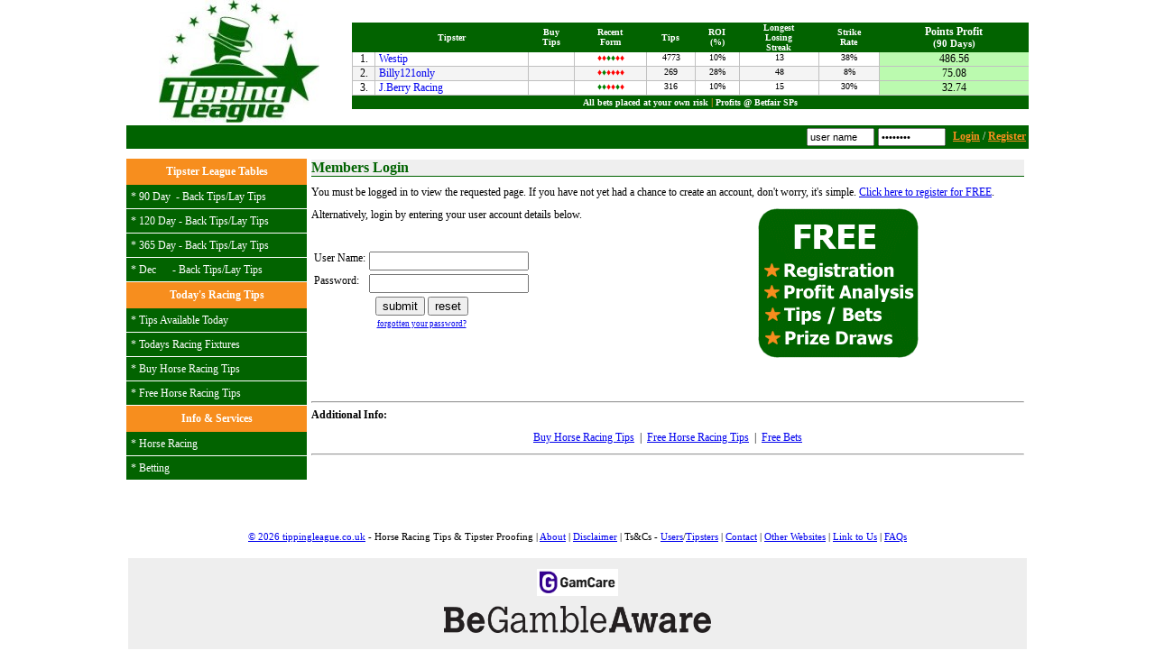

--- FILE ---
content_type: text/html; charset=UTF-8
request_url: https://tippingleague.co.uk/members/login.php?dest=%2Fmembers%2Freports%2Frunners.php%3Fhorse%3DThe%2520X%2520O
body_size: 4047
content:
<html>
<head>
<!-- Google tag (gtag.js) -->
<script async src="https://www.googletagmanager.com/gtag/js?id=G-5YXH485XZP"></script>
<script>
  window.dataLayer = window.dataLayer || [];
  function gtag(){dataLayer.push(arguments);}
  gtag('js', new Date());

  gtag('config', 'G-5YXH485XZP');
</script>  
<title>Tipping League - Fully Proofed Horse Racing Tips</title>
<meta name="keywords" content="tipping,league,horse,racing,tipster,tip,tipping league - fully proofed horse racing tips"/>
<meta name="description" content="tipping league - fully proofed horse racing tips @ Tipping League, the #1 horse racing tipster proofing service."/>
<link rel="stylesheet" type="text/css" href="../tipsters.css">
<script type="text/javascript" src="/includes/utils.js"></script>
<meta name="verify-v1" content="yLd48K5gSw3Op5WCeNijR27ccPtpQtt6hvsBfBtOTbE=" />
<meta name="viewport" content="width=device-width, initial-scale=1">

<link rel="canonical" href="https://tippingleague.co.uk/members/login.php"><meta name="robots" content="noindex, nofollow"></head><body>
<div class="page">
<a href="#" id="mobile-menu">MENU</a>
<table align="center" class="header" cellpadding="0" cellspacing="0">
	<tr>
		<td class="logo" style=""><a href="../"><img src="../images/logo3.jpg" border="0" width="178" height="136" alt="Tipping League - Horse Racing Tips & Tipster Proofing"></a></td>
		<td class="tipster-league" style="">
<!-- Cache: 9a14c147b1597fb3222e2d4027dd1da8-->          <div style="text-align: center;">
                  <table class="league" border="0" cellpadding="0" cellspacing="0">
                  <!--
                          <tr>
                                  <th colspan="11" style="padding:5px;background-color:#000000;"><a href="../betting/bookmakers.php" class="leagueheader" id="leagueheader">Click here for &pound;600+ in free bets</a></th>
                          </tr>
                          <tr>
                                  <th colspan="11" style="padding:5px;background-color:#000000;"><a href="http://taikai.betfair.com/tournament/membershipRequired.action?tournamentId=4441&rfr=11007" class="leagueheader" id="leagueheader" target="_blank">Win the &pound;100 Betfair/Tipping League Free Footy Comp.</a>
                                    <br/><span style="font-size:10px;color:#ffffff;">Pick the winners in this Saturday's world cup qualifiers to win. Free entry. Register now.</span><span style="font-size:10px;color:yellow;"> Password required: tippingleague</span>
                                  </th>
                          </tr>
                          <tr>
                                  <th colspan="11" style="padding:5px;background-color:#000000;">
                                    <span style="font-size:10px;color:#ffffff;">Well done to<br/>1. eck194, 2. Chief & 3. loupygb<br/>for topping the Betfair / Tipping League TaiKai leaderboard and scooping the cash prizes. Check back soon for the next tournament.</span>
                                  </th>
                          </tr>
                   -->
                          <tr>
                                  <th rowspan="1">&nbsp;</th>
                                  <th rowspan="1" style="font-size:10px;width: 170px;" title="Tipster's Name">Tipster</th>
                                  <th rowspan="1" style="font-size:10px;" title="Tipsters that provide tips online">Buy<br>Tips</th>
                                  <th rowspan="1" style="font-size:10px;" title="Most recent results">Recent<br/>Form</th>
                                  <th rowspan="1" style="font-size:10px;" title="Number of tips supplied">Tips</th>
                                  <th rowspan="1" style="font-size:10px;" title="Percentage return on investment">ROI<br>(%)</th>
                                  <th rowspan="1" style="font-size:10px;" title="Longest losing streak in this time period">Longest<br>Losing<br>Streak</th>
                                  <th rowspan="1" style="font-size:10px;" title="Strike rate - average number of selections to find a winner">Strike<br>Rate</th>
                                  <th colspan="1" style="background-color: #026300;text-align:center;" title="Profit made in (90 Days) following BACK selections only.">
                                     Points Profit<br/><span style="font-size:8pt;">(90 Days)</span>
                                  </th>
                          </tr>
                          <!--            
                          <tr>
                                  <th style="width:60px;" title="Profit made using starting prices">SP</th>
                                  <th style="width:60px;" title="Profit made using Betfair prices available shortly before starters orders">Betfair</th>
                          </tr>
                          -->                                                    <tr class="odd">
                                  <td>1.</td>
                                  <td style="text-align: left; padding-left: 4px; padding-right: 4px;"><a href="../horse-racing/back_tipster_results.php?tipster=1745" style="text-decoration: none;">Westip</a></td>
                                  <td style="font-size:10px;">&nbsp;</td>
                                  <td style="font-size:10px;"><span style="color:red;">&diams;</span><span style="color:red;">&diams;</span><span style="color:green;">&diams;</span><span style="color:green;">&diams;</span><span style="color:red;">&diams;</span><span style="color:red;">&diams;</span></td>
                                  <td style="font-size:10px;">4773</td>
                                  <td style="font-size:10px;">10%</td>
                                  <td style="font-size:10px;">13</td>
                                  <td style="font-size:10px;">38%</td>
                                  <td style="background-color:#BBFAAF;width:50px;">486.56</td>
                          </tr>                          <tr class="even">
                                  <td>2.</td>
                                  <td style="text-align: left; padding-left: 4px; padding-right: 4px;"><a href="../horse-racing/back_tipster_results.php?tipster=418" style="text-decoration: none;">Billy121only</a></td>
                                  <td style="font-size:10px;">&nbsp;</td>
                                  <td style="font-size:10px;"><span style="color:red;">&diams;</span><span style="color:green;">&diams;</span><span style="color:red;">&diams;</span><span style="color:red;">&diams;</span><span style="color:red;">&diams;</span><span style="color:red;">&diams;</span></td>
                                  <td style="font-size:10px;">269</td>
                                  <td style="font-size:10px;">28%</td>
                                  <td style="font-size:10px;">48</td>
                                  <td style="font-size:10px;"> 8%</td>
                                  <td style="background-color:#BBFAAF;width:50px;">75.08</td>
                          </tr>                          <tr class="odd">
                                  <td>3.</td>
                                  <td style="text-align: left; padding-left: 4px; padding-right: 4px;"><a href="../horse-racing/back_tipster_results.php?tipster=2469" style="text-decoration: none;">J.Berry Racing</a></td>
                                  <td style="font-size:10px;">&nbsp;</td>
                                  <td style="font-size:10px;"><span style="color:green;">&diams;</span><span style="color:green;">&diams;</span><span style="color:red;">&diams;</span><span style="color:red;">&diams;</span><span style="color:green;">&diams;</span><span style="color:red;">&diams;</span></td>
                                  <td style="font-size:10px;">316</td>
                                  <td style="font-size:10px;">10%</td>
                                  <td style="font-size:10px;">15</td>
                                  <td style="font-size:10px;">30%</td>
                                  <td style="background-color:#BBFAAF;width:50px;">32.74</td>
                          </tr>
                                                    <tr>
                                  <th colspan="9" style="font-size: 7.5pt; padding: 2px;">
                                          All bets placed at your own risk <span style="color: #F78E1E; font-size: 8pt;">|</span> Profits @ Betfair SPs
                                  </th>
                          </tr>
                  </table>
          </div>		</td>		
	</tr>
	<tr>
		<td colspan="2" style="font-size:2pt;">&nbsp;</td>
	</tr>
</table>
<table align="center" class="swish" cellpadding="0" cellspacing="0">
	<tr>
		<!--<td style="background:url(../images/left-nav-top2.gif);background-repeat:no-repeat;background-color:#006300;">-->
		<td style="background-color:#006300;">
<table style="width:100%;" cellspacing="0" cellpadding="0">
	<tr>
		<td>
                        <form action="../loginjump.php" method="post" style="margin:0px;" name="frmLogin" id="frmLogin">
			<table align="right">
				<tr>
					<td><input type="text" name="usr" style="height:20px;width:75px;font-size:8pt;" value="user name" onFocus="if(this.value=='user name'){this.value='';}"></td>
					<td><input type="password" name="pwd" style="height:20px;width:75px;font-size:8pt;" value="password" onFocus="if(this.value=='password'){this.value='';}"></td>
					<td style="color:#ffffff;font-size:9pt;vertical-align:middle;">
                                        </td>
					<td style="color:#ffffff;font-size:9pt;vertical-align:middle;">
                                        <a href="javascript:frmSubmit('frmLogin');" style="color:#F78E1E;font-weight:bold;">Login</a>&nbsp;/&nbsp;<a href="../members.php"  style="color:#F78E1E;font-weight:bold;">Register</a>
                                        </td>
				</tr>
			</table>
			</form>
		</td>
	</tr>
</table>
		</td>
		<!--<td style="width:17px;background-color:#006300;"><img src="../images/bar-tip.gif" border="0" width="17" height="31"></td>-->
	</tr>
</table>
<table align="center" class="main" cellpadding="0" cellspacing="0">
	<tr>
		<td class="left">
<table class="leftnav" cellpadding="0" cellspacing="0">
		  	<tr>
		  		<th>Tipster League Tables</th>
		  	</tr>
		  	<tr>
		  		<td>* 90 Day&nbsp;&nbsp;- <a href="../league.php?days=4">Back Tips</a>/<a href="../horse-racing/laying_league.php?days=4">Lay Tips</a></td>
		  	</tr>
		  	<tr>
		  		<td>* 120 Day - <a href="../league.php?days=5">Back Tips</a>/<a href="../horse-racing/laying_league.php?days=5">Lay Tips</a></td>
		  	</tr>
		  	<tr>
		  		<td> * 365 Day - <a href="../league.php?days=6">Back Tips</a>/<a href="../horse-racing/laying_league.php?days=6">Lay Tips</a></td>
		  	</tr>
			<tr>
				<td> * Dec&nbsp;&nbsp;&nbsp;&nbsp;&nbsp; - <a href="../league.php?month=12&year=2025">Back Tips</a>/<a href="../horse-racing/laying_league.php?month=12&year=2025">Lay Tips</a></td>
			</tr>
		  	<!--<tr>
		  		<td>&nbsp;</td>
		  	</tr>-->
		  	<tr>
		  		<th>Today's Racing Tips</th>
		  	</tr>
		  	<tr>
		  		<td> * <a href="../todays-tips.php">Tips Available Today</a></td>
		  	</tr>
		  	<tr>
		  		<td> * <a href="../todays-racing.php">Todays Racing Fixtures</a></td>
		  	</tr>
		  	<tr>
		  		<td> * <a href="../horse-racing/online-tips.php">Buy Horse Racing Tips</a></td>
		  	</tr>
		  	<tr>
		  		<td> * <a href="../horse-racing/free-tips.php">Free Horse Racing Tips</a></td>
		  	</tr>
		  	<!--<tr>
		  		<td>&nbsp;</td>
		  	</tr>-->		  	<tr>
		  		<th>Info & Services</th>
		  	</tr>
		  	<tr>
		  		<td> * <a href="../horse-racing/">Horse Racing</a></td>
		  	</tr>
<!--
		  	<tr>
		  		<td> * <a href="../horse-racing/tipster/">Horse Racing Tipster Profiles</a></td>
		  	</tr>
-->
		  	<tr>
		  		<td> * <a href="../betting/">Betting</a></td>
		  	</tr>
<!--		  	
                        <tr>
		  		<td> * <a href="../news/daily-updates.php?display_date=2026_1_28">Daily updates archive</a></td>
		  	</tr>
		  	<tr>
		  		<td> * <a href="../news/newsletters.php">Newsletter archive</a></td>
		  	</tr>
                        <tr>
		  		<td>* <a href="../horse-racing/racecourses/index.php">UK Racecourses</a></td>
		  	</tr>
		  	<tr>
		  		<td>* <a href="../horse-racing/results_archive.php">Results Archive</a></td>
		  	</tr>
-->
                        <!--<tr>
				<td>&nbsp;</td>
			</tr>--></table>
		</td>
		<td class="content">
                <h1>Members Login</h1>
<p>
You must be logged in to view the requested page. If you have not yet had a chance to create an account, 
don't worry, it's simple. <a href="../members.php">Click here to register for FREE</a>.
<form action="index.php" method="post">
<input type="hidden" name="dest" value="/members/reports/runners.php?horse=The%20X%20O">
<table style="width: 100%;" cellspacing="0" cellpadding="0">
	<tr>
		<td>
			Alternatively, login by entering your user account details below.
			<br><br><br>
			<table>
				<tr>
					<td>User Name:</td>
					<td><input type="text" name="usr"></td>
				</tr>
				<tr>
					<td>Password:</td>
					<td><input type="password" name="pwd"></td>
				</tr>
				<tr>
					<td colspan="2" style="text-align:center;">
						<input type="submit" name="submit" value="submit">
						<input type="reset" name="reset" value="reset">
					</td>
				</tr>
				<tr>
					<td colspan="2" style="text-align:center;font-size:7pt;"><a href="forgot-pwd.php">forgotten your password?</a></td>
				</tr>
			</table>
		</td>
		<td>
			<a href="../members.php"><img src="../images/memben.gif" border="0" width="178" height="166"></a>
		</td>
	</tr>
</table>				
</form>
</p>

<p style="text-align: center;">
<!--  
<table style="background-color: #000000; width: 574px;" cellspacing="0" cellpadding="0">
	<tr>
		<td><img src="../images/vctop2.gif" border="0" width="574" height="29"></td>
	</tr>
	<tr>
		<td style="text-align: center;">
      
<a href="http://www.dpbolvw.net/7d108ox52x4KNQSUSLOKMLPLORUP" target="_blank" style="color:#ffffff;font-size:14px;font-weight:bold;text-decoration:none;">Racing UK - best TV coverage<br/>from the UK's best courses. Click here.</a>
<img src="http://www.awltovhc.com/re70drvjpn8BEGIG9C8A9D9CFID" width="1" height="1" border="0"/>
<a href="http://www.dpbolvw.net/3f66gv30v2ILOQSQJMIKJNSOSPK" target="_blank">
<img src="http://www.ftjcfx.com/ld104h48x20MPSUWUNQMONRWSWTO" alt="Racing UK, part of Setanta Sports Pack, only �9.99" border="0"/></a>
                </td>
	</tr>
	<tr>
		<td><img src="../images/vcbottom2.gif" border="0" width="574" height="29"></td>
	</tr>	
</table>
-->
</p>

<br/><br/><hr/>
<strong>Additional Info:</strong>
<p style="text-align:center;">
  <a href="/horse-racing/online-tips.php">Buy Horse Racing Tips</a> &nbsp;|&nbsp; 
  <a href="/horse-racing/free-tips.php">Free Horse Racing Tips</a> &nbsp;|&nbsp; 
  <a href="/betting/bookmakers.php">Free Bets</a>
</p>
<hr/>
                </td>
	</tr>
</table>
<br/><br/><br/><table align="center" class="footer">
	<tr>
		<td>
                  <a href="../">&copy; 2026 tippingleague.co.uk</a> - Horse Racing Tips & Tipster Proofing
                  |
                  <a href="../info/about.php">About</a>
                  |
                  <a href="../info/disclaimer.php">Disclaimer</a>
                  |
                  Ts&Cs - <a href="../info/user-terms.php">Users</a>/<a href="../info/tipster-terms.php">Tipsters</a>
                  |
                  <a href="../info/contact.php">Contact</a>
                  |
                  <a href="../info/catalogue.php">Other Websites</a>
                  |
                  <a href="../info/linkcodes.php">Link to Us</a>
                  |
                  <a href="../info/faq.php">FAQs</a>
                </td>
	</tr>
  <tr>
    <td>&nbsp;</td>
  </tr>
  <tr>
    <td style="background-color: #eeeeee;">
      &nbsp;<br />
      <a target="_blank" href="http://www.gamcare.org.uk/" title="GamCare"><img height="30" src="/images/logos/GamCare.png" alt="GamCare www.gamcare.org.uk"></a><br /><br />
      <a href="https://www.begambleaware.org/" target="_blank" title="Be Gamble Aware"><img src="/images/logos/BeGambleAware.png" height="30" alt="18+, Be Gamble Aware begambleaware.org"></a><br /><br />
      &nbsp;
    </td>
  </tr>
  <tr>
    <td>&nbsp;</td>
  </tr>
</table>
</div>
</body>
</html>

--- FILE ---
content_type: text/css
request_url: https://tippingleague.co.uk/tipsters.css
body_size: 1717
content:
@charset "iso-8859-1";
body{
	margin: 0;
	background-color:#ffffff;
	font-family:verdana;
}
div.page{
	text-align:center;
	width:1000px;
        margin: 0 auto;
}
h1{
	margin:0px;
	margin-top:7px;
	margin-bottom:7px;
	font-size:12pt;
}
h2{
	margin:0px;
	margin-top:7px;
	margin-bottom:7px;
	font-size:10pt;
}
p{
	margin:0px;
	margin-top:10px;
	margin-bottom:10px;
	text-align:justify;
	font-size:9pt;
}
li{
	font-size:9pt;
}
td{
	font-size:9pt;
	vertical-align:top;
}
table.header, table.footer, table.swish, table.main {
	text-align:center;
	width:100%;
}
table.header tr td{
	text-align:left;
}
table.header tr td h1{
	color:silver;
	text-align:center;
}
table.main tr td.left{
	width:200px;
	vertical-align:top;
	background-color:#ffffff;
        padding-top: 11px;
}
table.main tr td.left table.leftnav{
	width:200px;
}
table.main tr td.left table.leftnav tr td{
	width:200px;
	background-color:#026300;
/*	border-top:1px solid #000000;
	border-right:1px solid #000000;
	border-left:1px solid #4C7F4B;*/
	border-bottom:1px solid #ffffff;
	color:#ffffff;
	font-size:9pt;
        line-height: 20pt;
        padding: 0 5px;
}
table.main tr td.left table.leftnav tr th{
	width:200px;
	background-color:#F78E1E;
/*	border-top:1px solid #000000;
	border-right:1px solid #000000;
	border-left:1px solid #DA7F1A;
	border-bottom:1px solid #DA7F1A;*/
	color:#ffffff;
	font-size:9pt;
        line-height: 22pt;
}



table.main tr td.left table.leftnav tr td.round{
	width:200px;
	height:20px;
	background:url(images/navbot.gif);
	background-repeat:no-repeat;
	background-position:bottom;
	background-color:#ffffff;
	border:none;
}
table.main tr td.left table.leftnav tr td a:link{
	color:#ffffff;
	text-decoration:none;
}
table.main tr td.left table.leftnav tr td a:visited{
	color:#ffffff;
	text-decoration:none;
}
table.main tr td.left table.leftnav tr td a:active{
	color:#ffffff;
	text-decoration:none;
}
table.main tr td.left table.leftnav tr td a:hover{
	color:#ffffff;
	text-decoration:underline;
}
table.main tr td.content{
	vertical-align:top;
	text-align:left;
	padding:5px;
}
table.tipsters_form{
	width:100%;
	border:3px double #000000;
}
table.tipsters_form tr th{
	font-size:8pt;
	border: 1px dotted silver;
	background-color:#FFFFCC;
}
table.tipsters_form tr td{
	font-size:8pt;
	border: 1px dotted silver;
}
table.todays_tips{
	width:100%;
	border:3px double #000000;
}
table.todays_tips tr th{
	font-size:8pt;
	border: 1px dotted silver;
	background-color:#FFFFCC;
}
table.todays_tips tr td{
	text-align:center;
	font-size:8pt;
	border: 1px dotted silver;
}
table.main tr td.content h1{
	background-color:#EFEFEF;
	border-bottom:1px solid #006300;
	color:#006300;
}
table.league{
	width: 100%;
	font-size:9pt;
	/*border:3px double #006300;*/
        margin-top:10px;
        
}
table.league tr th{
/*	border-left: 1px solid silver;
	border-bottom: 1px solid silver;*/
	background-color:#026300;
	color:#ffffff;
}
table.league tr th.title{
	background-color:#ffffff;
	color:#006300;
}
table.league tr td{
	text-align:center;
	border-left: 1px solid silver;
	border-bottom: 1px solid silver;
}
table.league tr.even td{
	background-color:#F4F4F4;
}
table.footer tr td{
	text-align:center;
	font-size:8pt;
}
span.horse_selection{
	margin:3px;
	border-top:2px solid black;
	border-left:2px solid black;
	border-bottom:2px solid silver;
	border-right:2px solid silver;
	width:12px;
	height:10px;
	font-size:8pt;
	text-align:center;
}
table.bestbet{
	width:100%;
	font-size:9pt;
	border:3px double #006300;
}
table.bestbet tr th{
	border: 1px dotted silver;
	background-color:#026300;
	color:#ffffff;
}
table.bestbet tr td{
	border: 1px dotted silver;
	background-color:#F4F4F4;
	color:#000000;
}
table.standard{
	width:100%;
	font-size:9pt;
	border:1px solid #006300;
}
table.standard tr th{
	border-left: 1px solid silver;
	border-bottom: 1px solid silver;
	background-color:#026300;
	color:#ffffff;
}
table.standard tr{
	background-color:#F4F4F4;
}
table.standard tr.even{
	background-color:#FFFFFF;
}
table.standard tr td{
	border-left: 1px solid silver;
	border-bottom: 1px solid silver;
	color:#000000;
	text-align:center;
}
table.standard_no_borders{
	width:100%;
	font-size:9pt;
	border:3px double #006300;
}
table.standard_no_borders tr th{
	background-color:#026300;
	color:#ffffff;
}
table.standard_no_borders tr{
	background-color:#F4F4F4;
}
table.standard_no_borders tr.even{
	background-color:#FFFFFF;
}
table.standard_no_borders tr td{
	color:#000000;
	text-align:center;
}
table.key{
	width:100%;
	font-size:9pt;
	border:3px double #006300;
}
table.key tr td{
	border-left: 1px solid silver;
	border-bottom: 1px solid silver;
	background-color:#ffffff;
	vertical-align: middle;
}
input.nextbutton{
	background-color:green;
	color:white;
	font-weight:bold;
	font-size:12pt;
}

a.leagueheader:link{
  text-decoration:none;
  color:#F78E1E;
  font-family:arial;
  font-size:16pt;
  font-weight:bold;
}
a.leagueheader:visited{
  text-decoration:none;
  color:#F78E1E;
  font-family:arial;
  font-size:16pt;
  font-weight:bold;
}
a.leagueheader:active{
  text-decoration:none;
  color:#F78E1E;
  font-family:arial;
  font-size:16pt;
  font-weight:bold;
}
a.leagueheader:hover{
  text-decoration:underline;
  color:#Ffffff;
  font-family:arial;
  font-size:16pt;
  font-weight:bold;
}

table.clear tr td{
  border:none;
  background-color:#ffffff;
  text-align:left;
}

.ctr{
  text-align:center;
  vertical-align:middle;
}
img.tick{
  height:14px;
  width:13px;
  border:none;
}


/*
* Forms
*/
select.form1,input.form1{
  width:300px;
}

/*
* Text
*/
.label{
  font-weight:bold;
  font-size:12px;
}
.message{
  color:red;
}

/*
* Table
*/
table.standard tr td.leftwithpad{
  text-align:left;
  padding-left:10px;
}

/*
* Race preview
*/
div.racePreview{
  border:2px dotted silver;
  padding:5px;
}


#ScrollBox{
	width: 750px;
	position:  relative;
	overflow: hidden;
}

#BigBox{
	width: 7500px;
}

.block{
	width: 740px;
	float: left;
	margin-right: 10px;
}

table.header td.logo {
  width:250px;
  vertical-align: middle; 
  text-align: center;
}

table.header td.tipster-league {
  width:750px;
  vertical-align: middle;
}

td.panel {
  width: 33%;
  color:#006300; 
  font-size: 9pt;
}

td.panel td {
  color: #006300;
}
 

#mobile-menu {display: none;}

@media only screen and (max-device-width : 768px) {
  
  div.page {
    width: 100%;
  }
  
  table.header td.logo {
    width:100%;
    vertical-align: middle; 
    text-align: center;
  }

  td.panel {
    width: 100%;
    margin-bottom: 20px;
  }
  
  table.header td.tipster-league {
    width: 100%;
    vertical-align: middle;
  }  
  
  table.header > tbody > tr:first-child > td,
  td.content > table > tbody > tr > td{
    display: block;
  }
  
  table.header div.block {
    /*width: 100%;*/
  }
  
  #mobile-menu {
    display: block;
    position: absolute;
    top: 10px;
    right: 10px;
  }
  
  table.main td.left {
    display: none;
  }
  
  table.leftnav {
    display: none;
  }
  
}


@media only screen and (max-device-width : 350px) {
  table.header table.league th:nth-child(3),
  table.header table.league th:nth-child(4),
  table.header table.league th:nth-child(5),
  table.header table.league th:nth-child(6),
  table.header table.league th:nth-child(7),
  table.header table.league th:nth-child(8),
  table.header table.league td:nth-child(3),
  table.header table.league td:nth-child(4),
  table.header table.league td:nth-child(5),
  table.header table.league td:nth-child(6),
  table.header table.league td:nth-child(7),
  table.header table.league td:nth-child(8)
  {
    display: none;
  }
}

@media only screen and (max-device-width : 450px) {
  table.header table.league th:nth-child(3),
  table.header table.league th:nth-child(4),
  table.header table.league th:nth-child(5),
  table.header table.league th:nth-child(7),
  table.header table.league td:nth-child(3),
  table.header table.league td:nth-child(4),
  table.header table.league td:nth-child(5),
  table.header table.league td:nth-child(7)
  {
    display: none;
  }
}

@media only screen and (max-device-width : 500px) {
  table.header table.league th:nth-child(3),
  table.header table.league th:nth-child(4),
  table.header table.league th:nth-child(7),
  table.header table.league td:nth-child(3),
  table.header table.league td:nth-child(4),
  table.header table.league td:nth-child(7)
  {
    display: none;
  }
}

.cols-3 {
  -webkit-column-count: 3;
  -moz-column-count: 3;
  column-count: 3;
}

--- FILE ---
content_type: application/javascript
request_url: https://tippingleague.co.uk/includes/utils.js
body_size: 1433
content:
function changeLeagueHeaderText(){
  var strings = new Array(
    'Let the bookie give you his money',
    '&pound; &pound; &pound;s in free bets, click now',
    'Take the bookie to the cleaners',
    'Click here for no lose bets',
    'Click here for &pound; 600+ in free bets'
  );
  var lh = document.getElementById("leagueheader");
  random=Math.floor(Math.random()*strings.length);
  lh.firstChild.data = strings[random];
}
function frmSubmit(frmName){
  var theForm = document.forms[frmName];
  if(!theForm){
    alert(frmName);
    theForm = document.getElementById(frmName);
  }
  theForm.submit();
}


/*
 * Iterate through the items in the menu, if item not selected, look for it in table and delete if found,
 * if item is selected, look for it in table and create if not found
 * If a service is selected and also add to all is selected make sure we use more specific values where specified
 */
function duplicateProof(sel, runnerID, betType){
    //alert(sel);
    //alert(rowID);
    for(var i = 0; i < sel.length; i++){
        //alert(sel.options[i].selected);
        if(sel.options[i].selected == true){
            //alert('adding');
            addDuplicateProof(runnerID, betType, sel.options[i].value, sel.options[i].text);
        }else{
            delDuplicateProof(runnerID, betType, sel.options[i].value);
        }
    }
}

function addDuplicateProof(runnerID, betType, tipsterID, tipsterName){
    var defID = 'trSelection_Default_' + runnerID + '_' + betType;
    var newID = 'trSelection_' + tipsterID + '_' + runnerID + '_' + betType;

    if(tipsterID != '*' && !document.getElementById(newID)){
        var defRow = document.getElementById(defID);
        var newRow = defRow.cloneNode(true);

        // Change the row ID and substitute the id into all form field names
        var idNode = newRow.getAttributeNode('id');
        idNode.value = newID;

        // Change the selection menu to text + a hidden field
        var cells = newRow.getElementsByTagName('td');
        var cell = null;
        var attClass = null
        for(var i = 0; i < cells.length; i++){
            attClass = cells[i].getAttribute('class');
            cell = cells[i];
            if(attClass == 'cellService'){
                for(var j = cell.childNodes.length - 1; j >= 0; j--){
                    cell.removeChild(cell.childNodes[j]);
                }
                var txt = document.createTextNode(tipsterName);
                var hid = document.createElement('input');
                hid.setAttribute('type', 'hidden');
                hid.setAttribute('name', 'tippingService[' + runnerID + '][]');
                hid.setAttribute('value', tipsterID);

                cell.appendChild(txt);
                cell.appendChild(hid);
                cell.setAttribute('style', 'vertical-align:middle;font-weight:bold;');
                
            }else if(attClass == 'cellParams' || attClass == 'betType'){
                try{
                    var listSelect = cell.getElementsByTagName('select');
                    var listInput = cell.getElementsByTagName('input');

                    for(var j = 0; j < listSelect.length; j++){
                        listSelect[j].setAttribute('name', listSelect[j].name.replace('[0]', '[' + tipsterID + ']'));
                    }
                    for(var j = 0; j < listInput.length; j++){
                        listInput[j].setAttribute('name', listInput[j].name.replace('[0]', '[' + tipsterID + ']'));
                        //if(listInput[j].type == 'hidden'){
                        //    listInput[j].setAttribute('value', listInput[j].value.replace('0', tipsterID));
                        //}
                    }
                }catch(err){}

            }else if(attClass == 'cellComment'){
                try{
                    var txt = cell.getElementsByTagName('textarea')[0];
                    txt.setAttribute('name', 'selcomment[' + runnerID + '][' + tipsterID + ']');
                }catch(err){}
            }
        }
        insertAfter(newRow, defRow);
    }
}

function insertAfter(newNode, refNode){
	if(refNode.nextSibling) {
		return refNode.parentNode.insertBefore(newNode, refNode.nextSibling);
	} else {
		return refNode.parentNode.appendChild(newNode);
	}
}

function delDuplicateProof(runnerID, betType, tipsterID){
    var rowID = 'trSelection_' + tipsterID + '_' + runnerID + '_' + betType;
    var row = document.getElementById(rowID);
    if(row){
        row.parentNode.removeChild(row);
    }
}